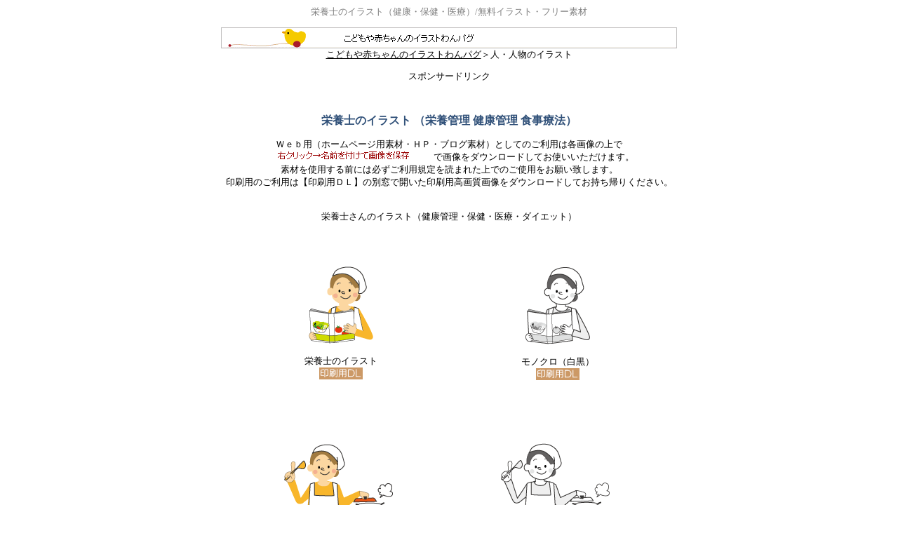

--- FILE ---
content_type: text/html
request_url: https://kids.wanpug.com/illust117.html
body_size: 9994
content:
<!DOCTYPE HTML PUBLIC "-//W3C//DTD HTML 4.01 Transitional//EN">
<HTML lang="ja">
<HEAD>
<meta http-equiv="Content-Type" content="text/html; charset=Shift_JIS">
<meta http-equiv="Content-Style-Type" content="text/css">
<META name="robots" content="ALL">
<TITLE>栄養士のイラスト/無料イラスト・フリー素材</TITLE>
<META name="Keywords" content="栄養士,健康,保健,医療,食事療法,健康管理,イラスト,挿絵,無料,フリー,素材">
<META name="description" content="栄養士のイラスト無料（フリー）素材です">
<META name="GENERATOR" content="IBM WebSphere Studio Homepage Builder Version 13.0.6.0 for Windows">
<LINK href="style1.css" rel="stylesheet" type="text/css">
<script type="text/javascript">

  var _gaq = _gaq || [];
  _gaq.push(['_setAccount', 'UA-42925157-1']);
  _gaq.push(['_trackPageview']);

  (function() {
    var ga = document.createElement('script'); ga.type = 'text/javascript'; ga.async = true;
    ga.src = ('https:' == document.location.protocol ? 'https://ssl' : 'http://www') + '.google-analytics.com/ga.js';
    var s = document.getElementsByTagName('script')[0]; s.parentNode.insertBefore(ga, s);
  })();

</script>
</HEAD>
<BODY>
<h1>栄養士のイラスト（健康・保健・医療）/無料イラスト・フリー素材</h1>
<p><a href="http://kids.wanpug.com/" target="_top"><IMG src="i_banner.gif" width="650" height="30" border="0" alt="無料イラスト集"><br>
こどもや赤ちゃんのイラストわんパグ</a>＞人・人物のイラスト</p>
<P>スポンサードリンク</P>
<script type="text/javascript"><!--
google_ad_client = "pub-8078440931410804";
/* 728x90, 作成済み 10/09/19 */
google_ad_slot = "2700129694";
google_ad_width = 728;
google_ad_height = 90;
//-->
</script>
<script type="text/javascript"
src="http://pagead2.googlesyndication.com/pagead/show_ads.js">
</script><br>
<H2>栄養士のイラスト （栄養管理 健康管理 食事療法）</H2>
<P>Ｗｅｂ用（ホームページ用素材・ＨＰ・ブログ素材）としてのご利用は各画像の上で<BR>
<IMG src="imagedl2.gif" width="228" height="12" border="0" alt="ダウンロードしてお使いください">　で画像をダウンロードしてお使いいただけます。<BR>素材を使用する前には必ずご利用規定を読まれた上でのご使用をお願い致します。<BR>
印刷用のご利用は【印刷用ＤＬ】の別窓で開いた印刷用高画質画像をダウンロードしてお持ち帰りください。</P>
<TABLE summary="画像" width="620">
  <TBODY>
    <TR>
      <TD colspan="2" height="50">栄養士さんのイラスト（健康管理・保健・医療・ダイエット）</TD>
    </TR>
    <TR>
      <TD height="250"><IMG src="illust1006_thumb.gif" width="92" height="110" border="0" alt="栄養士のイラスト1"><BR>
      <BR>
      栄養士のイラスト<BR>
      <A href="illust/illust1006.png" target="_blank"><IMG src="imagedl.gif" width="62" height="17" border="0" alt="印刷用　ダウンロード1"></A></TD>
      <TD><IMG src="illust1007_thumb.gif" width="92" height="111" border="0" alt="2"><BR>
      <BR>
      モノクロ（白黒）<BR>
      <A href="illust/illust1007.png" target="_blank"><IMG src="imagedl.gif" width="62" height="17" border="0" alt="2"></A></TD>
    </TR>
    <TR>
      <TD height="250"><IMG src="illust1004_thumb.gif" width="162" height="110" border="0" alt="3"><BR>
      <BR>
      <BR>
      <A href="illust/illust1004.png" target="_blank"><IMG src="imagedl.gif" width="62" height="17" border="0" alt="3"></A></TD>
      <TD><IMG src="illust1005_thumb.gif" width="162" height="110" border="0" alt="4"><BR>
      <BR>
      モノクロ（白黒）<BR>
      <A href="illust/illust1005.png" target="_blank"><IMG src="imagedl.gif" width="62" height="17" border="0" alt="4"></A></TD>
    </TR>
    <TR>
      <TD height="250"><IMG src="illust1002_thumb.gif" width="181" height="111" border="0" alt="5"><BR>
      <BR>
      <BR>
      <A href="illust/illust1002.png" target="_blank"><IMG src="imagedl.gif" width="62" height="17" border="0" alt="5"></A><BR>
      </TD>
      <TD><IMG src="illust1003_thumb.gif" width="181" height="111" border="0" alt="6"><BR>
      <BR>
      <A href="illust/illust1003.png" target="_blank"><IMG src="imagedl.gif" width="62" height="17" border="0" alt="6"></A></TD>
    </TR>
    <TR>
      <TD height="250"><IMG src="illust1008_thumb.gif" width="93" height="95" border="0" alt="7"><BR>
      <BR>
      <BR>
      <A href="illust/illust1008.png" target="_blank"><IMG src="imagedl.gif" width="62" height="17" border="0" alt="7"></A></TD>
      <TD><IMG src="illust1009_thumb.gif" width="93" height="95" border="0" alt="8"><BR>
      <BR>
      <A href="illust/illust1009.png" target="_blank"><IMG src="imagedl.gif" width="62" height="17" border="0" alt="8"></A></TD>
    </TR>
    <TR>
      <TD height="250"><IMG src="illust1020_thumb.gif" width="111" height="98" border="0" alt="9"><BR>
      <BR>
      <A href="illust/illust1020.png" target="_blank"><IMG src="imagedl.gif" width="62" height="17" border="0" alt="9"></A></TD>
      <TD><IMG src="illust1021_thumb.gif" width="111" height="98" border="0" alt="10"><BR>
      <BR>
      <A href="illust/illust1021.png" target="_blank"><IMG src="imagedl.gif" width="62" height="17" border="0" alt="10"></A></TD>
    </TR>
    <TR>
      <TD height="250"><IMG src="illust2763_thumb.gif" width="67" height="112" border="0" alt="11"><BR>
      <BR>
      <A href="illust/illust2763.png" target="_blank"><IMG src="imagedl.gif" width="62" height="17" border="0" alt="11"></A></TD>
      <TD><IMG src="illust2764_thumb.gif" width="67" height="112" border="0" alt="12"><BR>
      <BR>
      <A href="illust/illust2764.png" target="_blank"><IMG src="imagedl.gif" width="62" height="17" border="0" alt="12"></A></TD>
    </TR>
    <TR>
      <TD height="250"><IMG src="illust1022_thumb.gif" width="105" height="95" border="0" alt="13"><BR>
      <BR>
      <A href="illust/illust1022.png" target="_blank"><IMG src="imagedl.gif" width="62" height="17" border="0" alt="13"></A></TD>
      <TD><IMG src="illust1023_thumb.gif" width="105" height="95" border="0" alt="14"><BR>
      <BR>
      <A href="illust/illust1023.png" target="_blank"><IMG src="imagedl.gif" width="62" height="17" border="0" alt="14"></A></TD>
    </TR>
    <TR>
      <TD height="250"><IMG src="illust1024_thumb.gif" width="110" height="97" border="0" alt="15"><BR>
      <BR>
      <A href="illust/illust1024.png" target="_blank"><IMG src="imagedl.gif" width="62" height="17" border="0" alt="15"></A></TD>
      <TD><IMG src="illust1025_thumb.gif" width="110" height="97" border="0" alt="16"><BR>
      <BR>
      <A href="illust/illust1025.png" target="_blank"><IMG src="imagedl.gif" width="62" height="17" border="0" alt="16"></A></TD>
    </TR>
    <TR>
      <TD height="250"><IMG src="illust2761_thumb.gif" width="93" height="100" border="0" alt="17"><BR>
      <BR>
      <A href="illust/illust2761.png" target="_blank"><IMG src="imagedl.gif" width="62" height="17" border="0" alt="17"></A></TD>
      <TD><IMG src="illust2762_thumb.gif" width="93" height="100" border="0" alt="18"><BR>
      <BR>
      <A href="illust/illust2762.png" target="_blank"><IMG src="imagedl.gif" width="62" height="17" border="0" alt="18"></A></TD>
    </TR>
    <TR>
      <TD height="250"><IMG src="illust2765_thumb.gif" width="92" height="93" border="0" alt="19"><BR>
      <BR>
      <A href="illust/illust2765.png" target="_blank"><IMG src="imagedl.gif" width="62" height="17" border="0" alt="19"></A></TD>
      <TD><IMG src="illust2766_thumb.gif" width="92" height="93" border="0" alt="20"><BR>
      <BR>
      <A href="illust/illust2766.png" target="_blank"><IMG src="imagedl.gif" width="62" height="17" border="0" alt="20"></A></TD>
    </TR>
    <TR>
      <TD height="250"><IMG src="illust2767_thumb.gif" width="76" height="103" border="0" alt="21"><BR>
      <BR>
      <A href="illust/illust2767.png" target="_blank"><IMG src="imagedl.gif" width="62" height="17" border="0" alt="21"></A></TD>
      <TD><IMG src="illust2768_thumb.gif" width="77" height="102" border="0" alt="22"><BR>
      <BR>
      <A href="illust/illust2768.png" target="_blank"><IMG src="imagedl.gif" width="62" height="17" border="0" alt="22"></A></TD>
    </TR>
    <TR>
      <TD height="250"><IMG src="illust2769_thumb.gif" width="54" height="99" border="0" alt="23"><BR>
      <BR>
      <A href="illust/illust2769.png" target="_blank"><IMG src="imagedl.gif" width="62" height="17" border="0" alt="23"></A></TD>
      <TD><IMG src="illust2770_thumb.gif" width="54" height="99" border="0" alt="24"><BR>
      <BR>
      <A href="illust/illust2770.png" target="_blank"><IMG src="imagedl.gif" width="62" height="17" border="0" alt="24"></A></TD>
    </TR>
    <TR>
      <TD height="250"><IMG src="illust1026_thumb.gif" width="87" height="111" border="0" alt="25"><BR>
      <BR>
      <A href="illust/illust1026.png" target="_blank"><IMG src="imagedl.gif" width="62" height="17" border="0" alt="25"></A></TD>
      <TD><IMG src="illust1027_thumb.gif" width="87" height="111" border="0" alt="26"><BR>
      <BR>
      <A href="illust/illust1027.png" target="_blank"><IMG src="imagedl.gif" width="62" height="17" border="0" alt="26"></A></TD>
    </TR>
  </TBODY>
</TABLE>
<P>栄養士のイラスト（絵・画像）無料素材　（食事管理・食事療法・健康管理・栄養バランス）<BR>
ホームページ・ブログ　ｗｅｂ用フリー素材と非営利での印刷に使える無料イラスト素材です。<BR>
保健・健康・医療・福祉などのプリントやお知らせ、広報、おたより等の挿絵にもご利用いただけますよう白黒モノクロのイラストもご用意しました。<BR>
印刷用イラストは使いやすい背景透過PNG画像です。プリントに適した高画質でクリアに印刷できます。<BR>
</P>
<P>スポンサードリンク</P>
<script type="text/javascript"><!--
google_ad_client = "pub-8078440931410804";
/* 728x90, 作成済み 10/09/19 */
google_ad_slot = "2700129694";
google_ad_width = 728;
google_ad_height = 90;
//-->
</script>
<script type="text/javascript"
src="http://pagead2.googlesyndication.com/pagead/show_ads.js">
</script>
<P><A href="http://kids.wanpug.com" target="_top">TOP</A>&gt; <A href="top.html" target="_top">素材</A> &gt;　栄養士</P>
<P>ご利用規定を読まれた上でのご使用をお願い致します。<BR>
著作権は「こどもや赤ちゃんのイラストわんパグ」管理者にあります。</P>
<P>copyright c 2008 kids.wanpug all rights reserved</P>
</BODY>
</HTML>

--- FILE ---
content_type: text/css
request_url: https://kids.wanpug.com/style1.css
body_size: 672
content:
H1{  
    
  color : gray;
  text-align : center;
  font-weight : lighter;
  font-size : small;
  background-color : white;
}
P{  
    
  font-size : small;
  color : black;
}
A{  
    
  
  color : black;
  
}

A:active{  
    
  
  color : navy;
  

  
}
A:link{  
    
  
  color : black;
  

  
}
H2{  
    
  font-size : medium;
  color : #32527a;
  text-align : center;
  font-weight : bold;
  

  
}
BODY{  
    
  font-size : medium;
  color : black;
  
  text-align : center;
  background-color : white;
}
H3{  
    
  font-size : small;
  
  

  font-weight : 100;
}
A:HOVER{  
    
  color : navy;
  
}
STRONG{  
    
  font-weight : normal;
}
TABLE   {  
  margin-left:auto;margin-right:auto;
  font-size : small;

  text-align : center;
}
